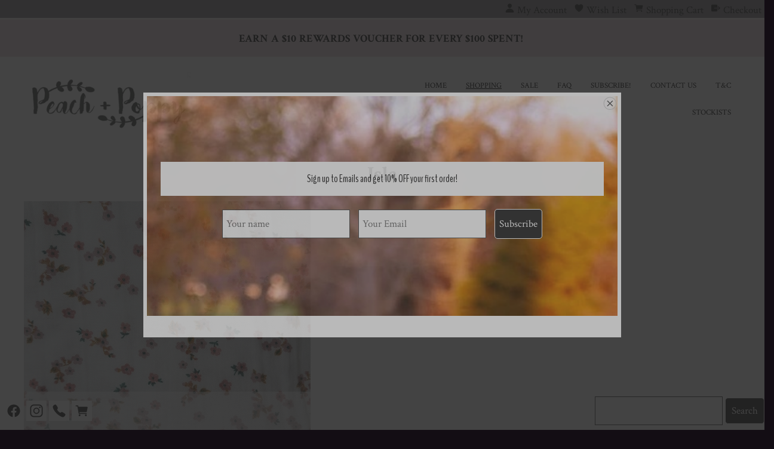

--- FILE ---
content_type: text/html;charset=UTF-8
request_url: https://www.peachandpoppy.net/blog/882016
body_size: 5657
content:
<!DOCTYPE HTML> 
		
		

		<html lang="en">

<head>
<title>Isla - Select your own fabric for your item here. Choose from pretty florals, spots, stripes and more.</title>

	

	  
	  



<meta name="Description" content="Custom made Baby and Children's Clothes. Handmade in New Zealand.   High quality ethical fashion that supports local." />

	<meta name="Keywords" content="Cotton Fabric Options" />


	<meta http-equiv="Content-Type" content="text/html; charset=utf-8" />
	<meta name="generator" content="CMS Tool www.cms-tool.net" />
	<meta name="viewport" content="width=device-width, initial-scale=1">
	
		
		
	
	
	<link rel="canonical" href="https://www.peachandpoppy.net/blog/882016" />

	
	<link rel="alternate" type="application/rss+xml" title="RSS 2.0" href="/page/news/rss.xml" />
		<link rel="alternate" type="text/xml" title="RSS .92" href="/page/news/rss.xml" />
		<link rel="alternate" type="application/atom+xml" title="Atom 0.3" href="/page/news/rss.xml" />











<link rel="preload" as="style" href="/uploads/js/cmscommon_core.css?ver=1764793977451"/><link type="text/css" rel="stylesheet" media="all" href="/uploads/js/cmscommon_core.css?ver=1764793977451"/>
	<link rel="preload" as="style" href="/uploads/js/cmscommon_core_mobile.css?ver=1760409706268"/><link type="text/css" rel="stylesheet" media="screen and (max-width: 640px)" href="/uploads/js/cmscommon_core_mobile.css?ver=1760409706268"/>

 	<link rel="preload" as="style" href="/uploads/js/cmscommon_ecommerce.css?ver=1769134433809"/><link type="text/css" rel="stylesheet" media="all" href="/uploads/js/cmscommon_ecommerce.css?ver=1769134433809"/>


 



<link type="text/css" rel="stylesheet" href="/css/publishedA.css?ver=1762747863744" media="all"/>



 




 


  
<script type="text/javascript">var dynamicURL='/blog/882016';var cid=126660;var page=565152;</script>
	
	
	<link rel="preload" as="script" href="//code.jquery.com/jquery-3.6.0.min.js"/><script type="text/javascript" src="//code.jquery.com/jquery-3.6.0.min.js"></script>
	

	 
	<link rel="preload" as="script" href="/uploads/js/cmscommon_colorbox.js?ver=1678842460243"/><script type="text/javascript" src="/uploads/js/cmscommon_colorbox.js?ver=1678842460243"></script>
		<link rel="preload" as="script" href="/uploads/js/cmscommon_core.js?ver=1765853974126"/><script type="text/javascript" src="/uploads/js/cmscommon_core.js?ver=1765853974126"></script>
		<link rel="preload" as="script" href="/uploads/js/cmscommon_clientside.js?ver=1754960540272"/><script type="text/javascript" src="/uploads/js/cmscommon_clientside.js?ver=1754960540272"></script>

	

	

	

	<!-- fb -->
	
	<link href="https://fonts.googleapis.com/css?family=Chakra+Petch&display=swap" rel="stylesheet">

	<link rel="preload" as="script" href="/_scripts.js?ver=1574050719563"/><script type="text/javascript" src="/_scripts.js?ver=1574050719563"></script>


	
	
	
	
<meta property="og:type" content="article" />
	
	
	<meta property="og:title" content="Isla"/>
	
	<meta property="og:site_name" content="Peach and Poppy"/>
	<meta property="og:image" content="https://www.peachandpoppy.net/images/565152/20201116_132115.jpg"/>
	<meta property="og:description" content="100 Cotton Muslin"/>
	
	
	
	<meta property="og:url" content="https://www.peachandpoppy.net/blog/882016"/>
</head>













<body id="pageid565152" class="wgtid324 cmsTemplateA  cmsPublicViewer" data-uid="126660" data-cid="126660" data-page="565152"   data-blogid="882016">



<div id=cmsBrowserTopFixed>
	<div id="cmsBrowserHeaderTools" class="cmsEditableTemplate cmsEditableWidgetsArea " >
	<div id="cmsShoppingCartTemplateLinks" align=right style="padding: 5px;">
        <a href="/page/564959/members/member-home.html" title="My Account" class="myaccount" ><ion-icon name="person"></ion-icon> <span>My Account</span></a> &nbsp; 
        <a href="/page/564959/shopping/wishlist/edit-wishlist.html" title="Wish List" class="wishlist" ><ion-icon name="heart"></ion-icon> <span>Wish List</span></a> &nbsp;
        <a href="/page/564959/shopping/cart/shopping-cart.html" title="Shopping Cart"  class="shoppingcart" ><ion-icon name="cart"></ion-icon> <span>Shopping Cart</span> <span id="wgtCartItemCount" class="wgtCartItemCount"></span></a> &nbsp; 
        <a href="/page/564959/shopping/cart/checkout-confirm.html" title="Checkout"  class="checkout" ><ion-icon name="exit"></ion-icon> <span>Checkout</span></a>
	</div>
	</div>  





	</div>
	<div id=cmsBrowserTopFixedSpacer></div>
	
	

	<div class=cmsOuterContainer id="cmsTemplateOuterContainer" chunk="wgtdata/_templateA.html">

	<div class="is-wrapper"> 
 <div class="is-section is-box is-section-auto"> 
  <div class="is-boxes"> 
   <div class="is-box-centered "> 
    <div class="is-container is-builder container is-content-maxwidth" id="contentarea29RRg" style="max-width: 100%; margin-top: 0px; margin-bottom: 0px; padding: 0px;"> 
     <div class="wsb-template row clearfix templateHeader"> 
      <div class="column full ">
        <div class="cmsEditableText" id="ws_template_header" chunk="/header.html"><p style="text-align: center;"><font size="5"><b><span style="font-size: large;">EARN</span>&#160;<span style="font-size: large;">A</span>&#160;<span style="font-size: large;">$10</span></b></font><font size="5"><b>&#160;<span style="font-size: large;">REWARDS</span>&#160;<span style="font-size: large;">VOUCHER&#160;FOR</span>&#160;<span style="font-size: large;">EVERY $100</span>&#160;<span style="font-size: large;">SPENT</span></b></font><font size="5"><b><span style="font-size: large;">!</span>&#160;</b></font></p>
<p style="text-align: center;"></p></div> 
      </div> 
     </div> 
    </div> 
   </div> 
  </div> 
 </div> 
 <div class="is-section is-box is-section-auto template-masthead   is-sticky"> 
  <div class="is-boxes"> 
   <div class="is-box-centered"> 
    <div id="contentareaUJFtZ" style="margin-bottom: 20px; max-width: 1200px;" class="is-container is-builder container masthead-block  "> 
<a title="Mobile Menu" target="" id="mobbtn" class="mobile"><i class="icon ion-navicon size-64"></i></a> 
     <div class="wsb-template row clearfix templateToptoys"> 
      <div class="column full"> 
       <div style="text-align: right;"> 
        <span><div id="cmsPageHeaderTopTools" class="cmsEditableTemplate cmsEditableWidgetsArea " >
	<table class="toyTable" width="100%">
			  <tr>
					<td></td>
					<td align=right><span id=cmsViewCartLink></span></td>
				</tr>
			</table>
	</div>  






</span> 
       </div> 
      </div> 
     </div> 
     <div class="wsb-template row clearfix template-logo"> 

      <div class="column half"> 
       <div style="text-align: left;" class="mobileTextCenter"> <div id="cmslogo" class="cmsEditableTemplate">
<a href="/"><img src="/images/Screenshot_2016-02-12-08-33-22.png" border="0" alt="Peach and Poppy" class="logo cmsLogoImg w338 h120"/></a>
</div> 
       </div> 
      </div> 
      <div class="column half desktop"> 
       <div style="text-align: right;">
         <div id=menu class=menu><ul id=nav class="nav navbar-nav"><li id="mbtn564955"><a accesskey="1" href="/page/Handmade-Childrens-Clothes">Home</a></li><li id="mbtn564959" class="menuliparentactive dropdown hasubmenu"><a data-toggle="dropdown" href="/page/Handmade-Babies-Clothes" class="menuparentactive dropdown-toggle">Shopping</a><ul class="submenu dropdown-menu"><li id="mbtn565001"><a href="/Fabrics">Available Fabrics:</a></li><li id="mbtn565093"><a href="/page/Knits">Stretch Knits</a></li><li id="mbtn657952"><a href="/Merino">Merino</a></li><li id="mbtn565152" class="menuliactive"><a href="/cottons/cotton-blends" class="menuactive">Cottons/Cotton Blends</a></li><li id="mbtn565092"><a href="/linens">Linens</a></li></ul><ul class="catsubmenu dropdown-menu"><li id="catm185904"><a href="/sale">SALE</a></li><li id="catm208592"><a href="/category/Gift-Voucher">Gift Voucher</a></li></ul></li><li id="mbtn565200"><a href="Sale">SALE</a></li><li id="mbtn589256"><a href="/faq">FAQ</a></li><li id="mbtn648804"><a href="/subscribe">Subscribe!</a></li><li id="mbtn564958"><a accesskey="9" href="/contact.html">Contact Us</a></li><li id="mbtn564956"><a href="/terms.html">T&C</a></li><li id="mbtn599112"><a href="/page/Stockists">Stockists</a></li></ul></div> 
       </div> 
      </div> 
     </div> 
    </div> 
   </div> 
  </div> 
 </div> 
 <div class="is-section is-section-auto is-box template-content"> 
  <div class="is-boxes"> 
   <div class="is-box-centered"> 
    <div class="is-container is-builder container is-content-maxwidth" id="contentareakklUF" style="padding: 0px; margin-top: 0px; margin-bottom: 0px; max-width: 100%;"> 
     <div class="wsb-template row clearfix  templatebanner"> 
      <div class="column full">
         
      </div> 
     </div> 
     <div class="wsb-template row clearfix templateHeading"> 
      <div class="column full"> 
       <h1 class="cmsUsualWidth" align="center"> Isla</h1> 
      </div> 
     </div> 
     <div class="wsb-template row clearfix templateContent"> 
      <div class="column full">
        
	
	
	<div class="websiteMessage websiteMessagePageHeader cmsUsualWidth">
					
					<div class="is-wrapper"><div class="is-section is-box inpagelazypopup ui-resizable" id="PopupPageHeader" data-attr="{&quot;delay&quot;:&quot;2&quot;,&quot;showOnce&quot;:true,&quot;hideClose&quot;:false,&quot;overlayClose&quot;:true,&quot;escKey&quot;:true,&quot;subPageUrl&quot;:&quot;/page/648804&quot;,&quot;hideOverlay&quot;:false}" data-attr="{&quot;delay&quot;:&quot;2&quot;,&quot;showOnce&quot;:true,&quot;hideClose&quot;:false,&quot;overlayClose&quot;:true,&quot;escKey&quot;:true,&quot;subPageUrl&quot;:&quot;/page/648804&quot;,&quot;hideOverlay&quot;:false}"><div class="is-overlay"><div class="is-overlay-bg" style="background-image: url(/images/IMG_20190614_200406_835.jpg);"><div class="is-overlay-content"><div class="is-overlay-color" style="opacity:0;background-color:rgb(0,0,0);"></div></div></div></div>
			<div class="is-boxes ui-sortable">
				<div class="is-box-centered ">
					<div class="is-container is-builder" style="margin: 110px 5%;" id="contentarea0rbQg"><div class="row clearfix">
					     	<div class="column full" style="background-color: rgba(255, 255, 255, 0.99);">
								<p style="font-family: BenchNine, sans-serif; text-align: center;">Sign up to Emails and get 10% OFF<span style="white-space-collapse: preserve;"> your first order! </span></p>
					     		
							</div>
						</div>

						<div class="row clearfix">
							<div class="column full">
								<div id="RegisterOutput" style="text-align:center;padding:1.2em;">
										<form targetelementoutput="#RegisterOutput" targetdata="#ContentCMS" method="post" action="/page/648804/members/member-register-save.html" name="templateSubscribeForm" _lpchecked="1">
											<input name="MBR_NAME" id="sub_MBR_NAME" class="validateRequired mobileWidthFull" placeholder="Your name" style="margin: 2px 5px; background-color: rgb(255, 255, 255);">
											<input name="MBR_EMAIL" id="sub_MBR_EMAIL" class="validateRequired validateEmail mobileWidthFull" placeholder="Your Email" style="margin:2px 5px;">
											<input type="SUBMIT" class="mobileWidthFull" value="Subscribe" style="margin:2px 5px;padding:1%;" name="subbtn" placeholder="">
											<br>
										</form>
								</div>
								<iframe name="registerSaveIframe" style="visibility:hidden; display:none;" width="1" height="1"></iframe>
							</div>
					   </div><link href="//fonts.googleapis.com/css?family=Chewy" rel="_del" property="stylesheet" type="text/css"><link href="//fonts.googleapis.com/css?family=Aubrey" rel="_del" property="stylesheet" type="text/css"><link href="//fonts.googleapis.com/css?family=Archivo Narrow" rel="_del" property="stylesheet" type="text/css"><link href="//fonts.googleapis.com/css?family=Aladin" rel="_del" property="stylesheet" type="text/css"><link href="//fonts.googleapis.com/css?family=BenchNine" rel="stylesheet" property="stylesheet" type="text/css"></div>
				</div>
			</div>
		</div>

</div>
				</div>
				<div id="cmsPageHeaderToolsBelowHeading" class="cmsEditableTemplate cmsEditableWidgetsArea cmsUsualWidth" >
	
	</div>
		
		


		
		<div id="cmsPageContainer" pageid="565152" headingid="cmsBlogHeading">

		
		
		 
		

		

		<div id="ContentCMS" accesskey="[" class="cmsUsualWidth ">


	

	<div class="info_page BlogItem" blogid="882016">


<div class="info_page_image info_page_image_full cmsEditableTemplate imageBlock" id=blogImages>
	<div class="zoomedphoto">
		<a href="/images/565152/20201116_132115.jpg" rel="colorbox" title="Isla" ><img src="/images/565152/20201116_132115.jpg" border="0" alt="Isla" class="zoomedphoto"/></a>
	</div>
 
   



	 

</div>
<div style="clear:both;"></div>

<div class="galleryViewText">
	<div id="cmsBlogText"  class="cmsBlogText ">100% Cotton Muslin</div><!-- end content div cmsBlogText --> 
</div>


 


 

		














<p class=cmsNavButtons>
	

	<a class="info_nav_index" href="/cottons/cotton-blends">Index</a>

	<a href="/blog/956608" class="info_prev nav_prev">Previous</a>
	
	<a href="/blog/854536" class="info_next nav_next">Next</a>

</p>



</div><!-- info footer-->
<br style="clear:both"/>



</div><!-- End ContentCMS-->



</div><!-- End cmsPageContainer-->





<div id="cmsPageFooterTools" class="cmsEditableTemplate cmsEditableWidgetsArea cmsUsualWidth" >
	
	</div>  



<table class="toyTable" width="100%">
	  <tr>
  			<td></td>
			<td align=right><a class=cmsToyToTop onclick="jQuery('html,body').animate({ scrollTop: 0 }, 1000)">Top</a></td>
		</tr>
	</table>










<script type="application/ld+json" class="cmsSchemaGraph">
{
"@context":"https://schema.org",
"@graph":[

{
		"@type":"Organization",
		"@id":"https://www.peachandpoppy.net#organization",
		"url":"https://www.peachandpoppy.net",
		"name":"Peach and Poppy",
		"telephone":"0276341689",
		

		"sameAs":[  "https://Facebook.com/PeachandPoppyNZ"  ],
		"logo":
			{
				"@type":"ImageObject",
				"@id":"https://www.peachandpoppy.net#logo",
				"url":"https://www.peachandpoppy.net/images/Screenshot_2016-02-12-08-33-22.png",
				"caption":"Peach and Poppy"
			},
		"image":[
			
			{ "@id":"https://www.peachandpoppy.net#logo" }
		]
	} ,
	{
		"@type":"WebSite",
		"@id":"https://www.peachandpoppy.net#website",
		"url":"https://www.peachandpoppy.net",
		"name":"Peach and Poppy",
		"publisher":{ "@id":"https://www.peachandpoppy.net#organization"	},
		"potentialAction":
		{
			"@type":"SearchAction",
			"target":"https://www.peachandpoppy.net/page/search/search-results.html?search_keywords={search_term_string}",
			"query-input":"required name=search_term_string"
		}
	},
	{
		"@type":"WebPage",
		"@id":"https://www.peachandpoppy.net/blog/882016#webpage",
		"url":"https://www.peachandpoppy.net/blog/882016",
		"inLanguage":"en",
		"name":"Select your own fabric for your item here. Choose from pretty florals, spots, stripes and more.",
		"isPartOf":{"@id":"https://www.peachandpoppy.net#website"},
		"about":{"@id":"https://www.peachandpoppy.net#organization"},
		"datePublished":"",
		"dateModified":"",
		"description":"Custom made Baby and Childrens Clothes. Handmade in New Zealand. High quality ethical fashion that supports local."
	}
	,{
	  "@type": "NewsArticle",
	  "mainEntityOfPage": "https://www.peachandpoppy.net/blog/882016",
	  "headline": "Isla",
	  "image": [	"https://www.peachandpoppy.net/images/565152/20201116_132115.jpg"	   ],
	  "datePublished": "2020-11-16",
	  "dateModified": "2020-11-16",
	  
	  "author": {	"@id":"https://www.peachandpoppy.net#organization"	  },
	  "publisher": {	"@id":"https://www.peachandpoppy.net#organization"	  },
	  "description":  "100 Cotton Muslin"
	}
]}
</script>




 
  
</div> 
     </div> 
    </div> 
   </div> 
  </div> 
 </div> 
 <div class="is-section template-footer is-section-auto is-box"> 
  <div class="is-boxes"> 
   <div class="is-box-centered"> 
    <div class="is-container is-builder container is-content-maxwidth" id="contentareaAW2lj" style="margin-top: 0px; margin-bottom: 0px; padding: 0px; max-width: 100%;"> 
     <div class="wsb-template row clearfix templateFooter"> 
      <div class="column full ">
        <div class="cmsEditableText" id="ws_template_footer" chunk="/footer.html"></div> 
      </div> 
     </div> 
    </div> 
   </div> 
  </div> 
 </div> 
 <div class="is-section is-mobile-menu is-box is-section-auto is-dark-text"> 
  <div class="is-overlay"> 
   <div class="is-overlay-color" style="display: block; "></div> 
   <div class="is-overlay-bg" style="display: block;"></div> 
  </div> 
  <div class="is-boxes" style="   position: relative; "> 
   <div class="is-boxd dis-opacity-100 " style=""> 
    <div class="is-container is-builder is-content-800 container" id="contentarea4iSB9" style="padding: 5%;"> 
     <div class="row clearfix"> 
      <div class="column right">
        &nbsp; 
       <a id="mobbtnx" class="mobile"><i class="icon ion-close size-64"></i></a> 
       <p><br></p> 
      </div> 
     </div> 
     <div class="wsb-template row clearfix templateSearchFormShort"> 
      <div class="column  full" style="margin-bottom:28px; display:block;">
        
<div class="searchFormDiv">
		<form method="get" class="cmsSearchWidget " name="searchform" action="/page/565152/search/search-results.html">
			<input name="search_keywords" accesskey="3" size="10" value="" class="searchtoykeywords verticalAlignMiddle" />
			<button type="submit" value="Search" class="searchtoysubmit verticalAlignMiddle" ><span class=" material-icons">search</span></button>
		</form>
	</div>
 
      </div> 
     </div> 
     <div class="wsb-template row clearfix "> 
      <div class="column full mobilemenucontainer"> 
       <a href="/page/search/sitemap.html" title="" target="" style="">Menu Sitemap</a> 
      </div> 
     </div> 
     <div class="wsb-template row clearfix "> 
      <div class="column full mobilecatmenucontainer"> 
       <a href="/shopping.html" title="" target=""> Categories</a> 
      </div> 
     </div> 
     <div class="wsb-template row clearfix templateSocialIcons"> 
      <div class="column full"> 
       <div> 
        <br> 
       </div> 
       <p> <div class="socialmediaicons">
  
 
	
	<a rel="nofollow" target="socialiconTarget" href="https://Facebook.com/PeachandPoppyNZ" class="socialmediaicon a-logo-facebook" title="Connect with us: Facebook https://Facebook.com/PeachandPoppyNZ"><ion-icon name="logo-facebook" style="background-color: rgb(59, 89, 152) ;"></ion-icon></a>


 
	
	

	<a rel="nofollow" target="socialiconTarget" href="https://www.instagram.com/peach.and.poppy" class="socialmediaicon a-logo-instagram" title="Connect with us: https://www.instagram.com/peach.and.poppy https://www.instagram.com/peach.and.poppy"><ion-icon name="logo-instagram" style="background-color: #8a3ab9 ;"></ion-icon></a>


 
	
	
	
	
	
	
	
	

	<a rel="nofollow" target="socialiconTarget" href="/page/news/rss.xml" class="socialmediaicon cmsSocialIconRSS hidden a-logo-rss" title="View RSS Feed (only for RSS readers)"><ion-icon name="logo-rss" style="background-color: #f8991d; ;"></ion-icon></a>

	

	
	
	
	
</div> 


 </p> 
      </div> 
     </div> 
    </div> 
   </div> 
  </div> 
 </div> 
</div>
	 
		



		</div><!-- cms outer wrap -->


		

		



		
		<div id=cmsBrowserBottomFixedSpacer></div>
		<div id=cmsBrowserBottomFixed>
			<div id="cmsBrowserFooterTools" class="cmsEditableTemplate cmsEditableWidgetsArea " >
	<table class="toyTable toySearchShopping" width="100%">
		<tr>
			<td><div class="socialmediaicons">
  
 
	
	<a rel="nofollow" target="socialiconTarget" href="https://Facebook.com/PeachandPoppyNZ" class="socialmediaicon a-logo-facebook" title="Connect with us: Facebook https://Facebook.com/PeachandPoppyNZ"><ion-icon name="logo-facebook" style="background-color: rgb(59, 89, 152) ;"></ion-icon></a>


 
	
	

	<a rel="nofollow" target="socialiconTarget" href="https://www.instagram.com/peach.and.poppy" class="socialmediaicon a-logo-instagram" title="Connect with us: https://www.instagram.com/peach.and.poppy https://www.instagram.com/peach.and.poppy"><ion-icon name="logo-instagram" style="background-color: #8a3ab9 ;"></ion-icon></a>


 
	
	
	
	
	
	
	
	

	<a rel="nofollow" target="socialiconTarget" href="/page/news/rss.xml" class="socialmediaicon cmsSocialIconRSS hidden a-logo-rss" title="View RSS Feed (only for RSS readers)"><ion-icon name="logo-rss" style="background-color: #f8991d; ;"></ion-icon></a>

	

	
	<a rel="nofollow" target="socialiconTarget" href="https://www.peachandpoppy.net/contact.html" class="socialmediaicon cmsSocialIconContact a-call" title="Phone Numbers and Contact Details"><ion-icon name="call" style="background-color: #4da033; ;"></ion-icon></a>
		
		
		<a rel="nofollow" target="socialiconTarget" href="/page/564959/shopping/cart/shopping-cart.html" class="socialmediaicon a-ion-android-cart " title="View Shopping Cart" ><ion-icon name="cart" style="background: #efa113; "></ion-icon><span id="wgtCartItemCount" class="wgtCartItemCount"></span></a>
	
	
</div> 


</td>
			<td>&nbsp;</td>
			<td align="right" nowrap>
				
<form name=searchform action="/page/564959" method="GET" style="padding:0; margin:0">
		<INPUT NAME="search_keywords" VALUE="" accesskey="3" class="cmsProductSearchKeywords searchtoykeywords"> 
		<input type="submit" value="Search" class="searchtoysubmit" />
	</form>

			</td>
		</tr>
</table>
	</div>  





		</div>
			
			
				
				

						
	
<link href="//fonts.googleapis.com/css?family=Crimson+Text:400,700&display=swap" rel="stylesheet" type="text/css"><link type="text/css" rel="stylesheet" href="/uploads/shared/js/cmscommon_slideshow.css"  media="all" />
<link type="text/css" rel="stylesheet" href="https://fonts.googleapis.com/icon?family=Material+Icons"  media="all" />
<link type="text/css" rel="stylesheet" href="//code.ionicframework.com/ionicons/2.0.1/css/ionicons.min.css"  media="screen" />
<script type="module" defer async src="/uploads/shared/js/ionicons/dist/ionicons/ionicons.js"></script>
<script type="module" defer async src="/uploads/shared/js/ionicons/dist/ionicons/ionicons.esm.js"></script>
<script type="text/javascript" defer async src="/uploads/shared/js/cmscommon_slideshow.js"></script>
</body>
	</html>


<!--r21,u3372161,c126660,p565152,w324,t126148,m903,s201-->



--- FILE ---
content_type: text/css
request_url: https://www.peachandpoppy.net/css/publishedA.css?ver=1762747863744
body_size: 3430
content:
body {background-color:#130D14 ;}
body,
.cmsDefaultTextLogo a,
.cmsDefaultTextLogo a:link,
.copyright, a.copyright, .copyright a,
a.copyright:link {color:#111111 ;}
body.cmsPopup {background-color:white ;background-image:none;padding:2%;box-sizing:border-box;}
body.cmsPopup {background-color:white ;}
.cmsDefaultTextLogo a, .cmsDefaultTextLogo a:link {color:#0A0A0A ;}
.btn.btn-primary, .btn-primary {background-color:#282828 ;}
.btn.btn-primary:hover {background-color:#999;}
.cmsDefaultTextLogo a, .cmsDefaultTextLogo a:link {color:#282828 ;}
.btn.btn-primary, .btn-primary {background-color:#EADADE ;}
.btn.btn-primary, .btn-primary {color:white ;}
body {margin:0px;padding:0px;}
.cmsDefaultTextLogo {width:100%;margin:0;font-weight:bolder;}
.cmsDefaultTextLogo B{display:inline-block;}
.cmsDefaultTextLogo A {font-size:40px;line-height:40px;}
.is-section-banner {background-color:;}
.is-section-logo {background-color:;}
.is-section-menu {background-color:white;}
.is-container {padding:0;}
.cmsUsualWidth {max-width:1200px;box-sizing:border-box;margin-right:auto;margin-left:auto;}
@media (max-width:1200px){.cmsUsualWidth {padding-left:1rem;padding-right:1rem;}
.cmsUsualWidth .cmsUsualWidth {padding-left:0rem;padding-right:0rem;}
.is-container {padding-left:1rem;padding-right:1rem;}
}
.cmsUsualWidth.containsContentBox {max-width:none!important;width:100%!important;padding-left:0!important;padding-right:0!important;}
.wsb-template.templateContent{margin-left:0;margin-right:0;}
.wsb-template.templateContent > .column{padding:0;}
#cmsShoppingCartTemplateLinks a {text-decoration :none;display:inline-block }
@media (max-width:600px){.socialmediaicons {text-align:center;}
#cmsShoppingCartTemplateLinks {text-align:center;}
}
input,select,button {line-height:200%;}
.cmsTemplateA .is-wrapper,.cmsTemplateB .is-wrapper{}
html {box-sizing:border-box;}
*, *:before, *:after {box-sizing:inherit;}
body .is-boxes, body .is-wrapper > div {float:none;}
body .is-boxes.slick-slide {float:left;}
a{color:#282828;color:;text-decoration:none;}
a:hover{color:;color:#EADADE;}
h1{color:#0A0A0A;}
h2{color:;font-size:1.8rem;}
h3,h4{color:;}
.cmsFormElements {margin:1% 0;}
.cmsFormElement, cmsFormSubmitRow {display:flex;margin:1% 0;}
.cmsFormPrompt, .cmsFormActions, .cmsFormDataNoPrompt {flex:1;}
.cmsFormData, .cmsFormOptions{flex:3 }
.cmsFormData input, .cmsFormData select, .cmsFormData textarea, .cmsFormDataNoPrompt textarea {width:100%;margin-left:0;margin-right:0;}
input,select,option,textarea{font-family:inherit;background-color:white;font-size:0.8rem;}
input{padding:0.4rem;border:1px solid #484848;}
textarea {border:1px solid #484848;padding:0.4rem;}
input[type=text]{text-indent:0px;}
input[type=submit], input[type=button]{background-color:#282828;background-color:;color:white;border:0px;padding:0.4rem,1.0rem;}
input:hover[type=submit]{background-color:#EADADE;background-color:;}
#cmsBannerOverlay{display:flex;}
#cmsBannerOverlay .row {display:flex;flex:1;align-items:center;}
.template-masthead{background:white;}
.template-footer{background:white;}
.templateContent,.template-page,.template-content{background:white;}
.template-menu{background:white;}
.templateHeader .column{background-color:#EADADE}
;.cmsHomePage .breadcrumbtrail{display:none!important;}
.cmsHomePage .templateHeading{display:none;}
#cmsPageHeaderToolsBelowHeading .breadcrumbtrail{text-align:center;display:block;}
.template-header .is-container,.template-header .is-wrapper {max-width:none;}
.is-wrapper .templateToptoys{margin-bottom:20px;}
.is-wrapper .is-sticky{position:sticky;top:0;z-index:1000;}
input[type=submit].buybutton, input[type=submit].btnAddToShoppingBasket, input[type=submit].shoppingbasketcheckoutbutton, input[type=submit].checkoutsubmitorder {font-size:120%!important;padding:4px 10px;margin:2px 0;width:100%;max-width:200px;min-width:70px;}
.cmsWishListButtonShort{font-size:150%!important;margin-left:0px;margin-top:2px;}
input, select {font-size:100%;border:1px solid #484848;background-color:white;margin:2px 0;padding:6px;cursor:pointer;font-family:inherit;border-radius:0px;}
textarea {font-size:100%;border:1px solid #484848;background-color:white;padding:6px;border-radius:2px;}
input[type=text]{text-indent:0px;}
input[type=submit], input[type=button]{background-color:#282828;background-color:;color:#130D14;color:white;border:1px solid #282828;border:1px solid ;height:auto;padding:4px 10px;border-radius:5px;}
input:hover[type=submit]{border-color:#282828;height:auto;color:#282828;color:;background-color:white;border:1px solid #282828;border:1px solid ;}
.btn.btn-primary, .btn.btn-default,.button-default, .button-primary, .cmsItem a.moreInfo, .cmsMoreInfo, .cmsNavButtons a{background-color:#282828;background-color:;color:white;border:1px solid #282828;border:1px solid ;padding:6px 16px;font-size:1.0em;margin-bottom:5px;}
.btn.btn-default, .btn.btn-primary,.button-default, .button-primary {border:2px solid #282828;border:2px solid ;border-radius:5px;}
.btn.btn-primary:hover, .btn.btn-default:hover,.button-default:hover, .button-primary:hover, .cmsItem a.moreInfo:hover, .cmsMoreInfo:hover, .cmsNavButtons a:hover{color:#282828;color:;background-color:#130D14;background-color:white;border-color:#282828;}
.btn.btn-primary,.btn.btn-default{white-space:normal;margin-bottom:0.5rem;}
.alsoConsider .cmsImage img, .cmsThumb {max-height:320px;}
hr {color:#484848;background-color:#484848;height:1px;border:none;padding:0;margin:2px 0px 2px 0px;}
.socialmediaicons ion-icon {width:24px;font-size:16px;height:24px;}
.socialmediaicons a i.icon,.socialmediaicons ion-icon{background:white!important;background:white!important;color:black;color:#282828;}
a.socialmediaicon:hover i.icon,a.socialmediaicon:hover ion-icon{color:black;color:#282828;color:#EADADE;}
.productViewBody #cmsPageContainer{padding-right:25px;}
.ProductList .cmsPriceAndEnquiry .productlisttdbuy form {flex-wrap:wrap;}
.ProductList .qtyCombo{width:100%;}
.ProductList input[type=submit].buybutton{max-width:60px;min-width:0;}
.ProductList .qtyCombo + input[type="submit"].buybutton{width:auto;max-width:none;min-width:0;}
.ProductList .qtyCOMBO{max-width:88px;margin-right:4px;}
.ProductList .qtyCOMBO select{height:40px;margin:0;width:100%;}
.ProductList .qtyCOMBO > .cmsFormPrompt,.cmsFormElementbi_child_pid> .cmsFormPrompt{display:none;}
.ProductList .productlisttdbuy .qtyCOMBO+input[type=submit].buybutton{width:auto;min-width:0;flex:1;}
.productViewBody .ProductList .qtyCOMBO > .cmsFormPrompt,.productViewBody .cmsFormElementbi_child_pid> .cmsFormPrompt{display:block;}
.ProductList .cmsFormElement, cmsFormSubmitRow {width:100%;}
.ProductList .bi_child_pid{width:100%;}
.ProductList .cmsPriceAndEnquiry{display:flex;flex-wrap:wrap;overflow:inherit;}
.ProductList .cmsPriceAndEnquiry .productlisttdbuy{width:auto;flex:1;}
.ProductList .cmsPriceAndEnquiry .productlisttdprice{flex:1;width:auto;}
.ProductList .cmsPriceAndEnquiry .productlisttdbuy form{display:flex;justify-content:flex-end;}
.cmsPriceAndEnquiry {font-size:100%!important;padding-top:15px;}
.cmsPrice{line-height:2.4em!important;}
.cmsPrice .preDiscount{line-height:1em!important;}
.cmsPageList, .CategoryList, .ProductList {padding:5px 0;}
.ProductList .productlisttdimage{position:relative;}
.cmsViewProductPageContinueLinks{display:none;}
.shoppingbasketcheckoutbutton{margin:20px 0;}
.productGroup, .newsitemback{font-size:120%;}
table.prdthumbs{border-spacing:0px;}
table.prdthumbs td{padding:4px 4px 4px 0;vertical-align:top;}
.productlistprice b, .productlisttdprice b, .productPricePrice b{font-size:120%;}
.productPriceTableDetailed{margin:1.2em 0;padding:1.2em 0;}
.productPriceTableDetailed .cmsFormSubmitRow .cmsFormPrompt{flex:none;}
#cmsProductSummary .rightAlignedImageBlock {margin-left:4%;}
.home #cmsPageFooterTools {margin-top:0px;}
.featuredimage{position:relative;}
#featuredcontent > *{margin-top:30px;padding-top:1px;}
#featuredcontent ul.cmsList > li{position:relative;vertical-align:top;}
#featuredcontent .promoicon, .featuredProductStamp_On_Sale, .featuredProductStamp_New_Item, .featuredProductStamp_Best_Seller{position:absolute;left:50%;margin-left:-40px;top:-0px;z-index:3;height:20px;width:80px;line-height:20px;text-transform:uppercase;color:#fff;background-color:#282828;opacity:0.95;text-align:center;}
.homePageFeaturedProducts{text-align:center;}
.homePageFeaturedProducts .featuredProduct {height:auto;border:0px solid #484848;margin:0;}
@media only screen and (max-width :600px){#menu {display:none;}
}
a#mobbtn {display:none;position:absolute;z-index:109;right:0;top:0;padding:1rem ;}
#mobbtnx i.icon {font-size:40px;margin:5px;}
#mobbtn i.icon {font-size:50px;}
a#mobbtnx {cursor:pointer;position:fixed;z-index:111;right:0;top:0;padding:1rem ;}
.ineditor .is-wrapper .is-mobile-menu {width:560px;margin-left:auto;margin-right:auto;display:block;}
.is-wrapper{position:relative;}
.is-wrapper .is-mobile-menu .is-boxes {left:16%;width:85%;background:white;background:white;border-left:1px solid #333;}
.is-wrapper .is-mobile-menu {position:absolute;top:0;bottom:0;visibility:hidden;background:rgba(255,255,255,0.5);-webkit-transition:visibility .5s ease-in-out;transition:visibility .5s ease-in-out;z-index:1100;display:none;}
.ineditor .is-wrapper .is-mobile-menu {position:relative;left:0;visibility:visible;}
@media (max-width:560px){.mobilemenuactive .is-wrapper .is-mobile-menu {display:block!important;visibility:visible;}
a#mobbtn {display:block;}
.mobilemenucontainer ul {display:block;margin:5px;padding:5px;}
.mobilemenucontainer li {display:block;list-style-type:none;padding:5px;margin:5px;}
.searchFormDiv input {width:33%;}
.searchFormDiv input:first-child {width:60%;}
}
@media (min-width:561px){#cmslogo img{max-height:140px;width:auto;height:auto;}
}
@media (max-width:560px){body .is-wrapper .is-mobile-menu {background:rgba(255,255,255,0);-webkit-transition:left .2s ease-in-out, opacity .2s ease-in-out;transition:left .2s ease-in-out, opacity .2s ease-in-out;left:50%;opacity:0;}
body.mobilemenuactive .is-wrapper .is-mobile-menu {left:0;opacity:1;}
.is-wrapper .is-mobile-menu .is-boxes {border-left:none;}
#cmslogo img{max-height:70px;width:auto;height:auto;}
.masthead-block{display:flex;flex-direction:column;margin-bottom:0!important;}
.masthead-block .template-logo{margin-left:40px;margin-right:40px;margin-top:10px;}
.masthead-block .templateToptoys{order:3;}
.template-masthead .column{width:100%;}
a#mobbtn {padding:0 1rem ;}
.is-wrapper .templateToptoys {margin-bottom:10px;margin-top:10px;}
 #cmsShoppingCartTemplateLinks a {display:inline-block;padding:0 10px;}
#cmsShoppingCartTemplateLinks a {font-size:1.3rem;}
#cmsShoppingCartTemplateLinks a span {display:none;}
}
body {font-family:Crimson Text, serif ;font-size:17px ;}
#menu {padding:0;margin:0;position:relative;z-index:8888;flex:2;}
#menu ul {list-style:none;margin:0;padding:0;line-height:1;}
#menu li {display:inline-block;position:relative;margin:0;}
#menu li:hover{position:relative;z-index:5;}
#menu li a {font-size:13px;color:#000;padding:1rem;text-decoration:none;display:inline-block;line-height:1.0em;text-transform:uppercase;margin:0;width:auto!important;}
#menu li.hassubmenu > a {}
#menu li a:hover {background-color:;text-decoration:underline;}
#menu li.menuliactive,#menu li.menuliparentactive{background-position:0px bottom ;background-color:;}
#menu li.menuliparentactive li.menuliactive{background-position:0px top;}
#menu li.menuliactive a.menuactive, #menu li.menuliparentactive > a{background-color:;margin:0;text-decoration:underline;}
#menu li.menuliactive a.menuactive{}
#menu li.menuliparentactive a{background-position:left -52px;}
#menu li.menuliactive > ul, #menu li.menuliparentactive > ul{margin-left:0;}
#menu ul ul {left:-999em;margin:0 0 0 0;padding:0;position:absolute;width:200px;border:1px solid #484848;background-color:#fff;background-color:white;text-align:left;}
#menu ul ul li{padding:8px 0;display:block;}
#menu ul ul li a {font-weight:normal;line-height:1.2em;margin:0;padding:0 8px;text-align:left;}
#menu ul ul li:hover{background-color:;}
#menu ul ul ul {display:none;left:100%!important;margin:0;position:absolute;top:-1px;width:200px;}
#menu ul ul li:hover ul{display:block;}
#menu ul ul .arrow {display:none;}
#menu ul ul a:hover, #menu ul ul a:visited:hover {}
#menu li:hover ul ul, #menu li:hover ul ul ul, #menu li.sfhover ul ul, #menu li.sfhover ul ul ul {left:-999em;}
#menu li:hover ul, #menu li li:hover ul, #menu li li li:hover ul, #menu li.sfhover ul, #menu li li.sfhover ul, #menu li li li.sfhover ul {left:auto;}
#menu > ul > li.hassubmenu:after{font-family:"Ionicons";content:"\f123";padding-right:10px;color:#000;display:inline-block;font-size:0.8em;text-align:left;left:0;}
#menu li.hassubmenu > a {}
@media (max-width:560px){#menu > ul > li.hassubmenu:after{display:none;}
}
#catnav{list-style:none;padding:0;}
#catmenu li,#submenu li {width:100%;text-align:left;padding:0;border-bottom:1px dotted #484848;box-sizing:border-box;}
#catmenu li:last-child{}
#catmenu li a, #catmenu li a:link, #catmenu li a:visited,#submenu li a, #submenu li a:link, #submenu li a:visited {display :block;text-decoration :none;padding:6px 3px;}
#catmenu ul ul, #catmenu ul ul ul, #catmenu ul li:hover ul ul, #catmenu ul li:hover ul ul ul {display:none;}
#catmenu ul li:hover ul, #catmenu ul ul li:hover ul, #catmenu ul ul ul li:hover ul {}
.template-menu .templateCategories #catmenu {padding:0;margin:0;position:relative;z-index:8888;flex:2;}
.template-menu .templateCategories #catmenu ul {list-style:none;margin:0;padding:0;line-height:1;}
.template-menu .templateCategories #catmenu li {display:inline-block;position:relative;margin:0;width:auto;}
.template-menu .templateCategories #catmenu li:hover{position:relative;z-index:5;}
.template-menu .templateCategories #catmenu li a {font-size:13px;color:!important;padding:1rem;text-decoration:none;display:inline-block;line-height:1.0em;text-transform:uppercase;margin:0;width:auto!important;}
.template-content .templateCategories #catmenu a:link, #catmenu a:visited {color:#111111!important;}
.template-content .templateCategories .column{padding:0!important;}
.template-menu .templateCategories #catmenu li.hassubmenu > a {}
.template-menu .templateCategories #catmenu li a:hover {background-color:;text-decoration:underline;}
.template-menu .templateCategories #catmenu li.menuliactive,.template-menu .templateCategories #catmenu li.menuliparentactive{background-position:0px bottom ;background-color:;}
.template-menu .templateCategories #catmenu li.menuliparentactive li.menuliactive{background-position:0px top;}
.template-menu .templateCategories #catmenu li.menuliactive a.menuactive, .template-menu .templateCategories #catmenu li.menuliparentactive > a{background-color:;margin:0;text-decoration:underline;}
.template-menu .templateCategories #catmenu li.menuliactive a.menuactive{}
.template-menu .templateCategories #catmenu li.menuliparentactive a{background-position:left -52px;}
.template-menu .templateCategories #catmenu li.menuliactive > ul, .template-menu .templateCategories #catmenu li.menuliparentactive > ul{margin-left:0;}
.template-menu .templateCategories #catmenu ul ul {left:-999em;margin:0 0 0 5px;padding:0;position:absolute;width:200px;border:1px solid #484848;background-color:#fff;background-color:white;text-align:left;}
.template-menu .templateCategories #catmenu ul ul li{padding:8px 0;display:block;}
.template-menu .templateCategories #catmenu ul ul li a {color:#000!important;font-weight:normal;line-height:1.2em;margin:0;padding:0 8px;text-align:left;}
.template-menu .templateCategories #catmenu ul ul li:hover{background-color:;}
.template-menu .templateCategories #catmenu ul ul ul {display:none;left:100%!important;margin:0;position:absolute;top:-1px;width:200px;}
.template-menu .templateCategories #catmenu ul ul li:hover ul{display:block;}
.template-menu .templateCategories #catmenu ul ul .arrow {display:none;}
.template-menu .templateCategories #catmenu ul ul a:hover, .template-menu .templateCategories #catmenu ul ul a:visited:hover {}
.template-menu .templateCategories #catmenu li:hover ul ul, .template-menu .templateCategories #catmenu li:hover ul ul ul, .template-menu .templateCategories #catmenu li.sfhover ul ul, .template-menu .templateCategories #catmenu li.sfhover ul ul ul {left:-999em;}
.template-menu .templateCategories #catmenu li:hover ul, .template-menu .templateCategories #catmenu li li:hover ul, .template-menu .templateCategories #catmenu li li li:hover ul, .template-menu .templateCategories #catmenu li.sfhover ul, .template-menu .templateCategories #catmenu li li.sfhover ul, .template-menu .templateCategories #catmenu li li li.sfhover ul {left:auto;}
.template-menu .templateCategories #catmenu > ul > li.hassubmenu:after{font-family:"Ionicons";content:"\f123";padding-right:10px;color:#000;display:inline-block;font-size:0.8em;text-align:left;left:0;}
.template-menu .templateCategories #catmenu li.hassubmenu > a {}
@media (max-width:560px){.template-menu .templateCategories #catmenu > ul > li.hassubmenu:after{display:none;}
}
H1,H2,H3 {color:#0A0A0A ;}
A:active, A:hover {color:#EADADE ;}
BODY {font-family:Crimson Text, serif ;}
H1,H2,H3 , .cmsDefaultTextLogo, .cmsTitle, #cmsWebsiteNameTitle {font-family:Crimson Text, serif ;}
#menu a, #menu a:link, #menu a:visited, #menu a:active, #menu a:hover {color:#000 }
#cmslogo .cmsDefaultTextLogo a {font-size:inherit;color:inherit;}
#cmslogo img,
#cmslogo .cmsDefaultTextLogo {max-height:100px;font-size:100px;}
.featuredproducts li .featuredProduct .featuredimage img {border-radius:3px;}